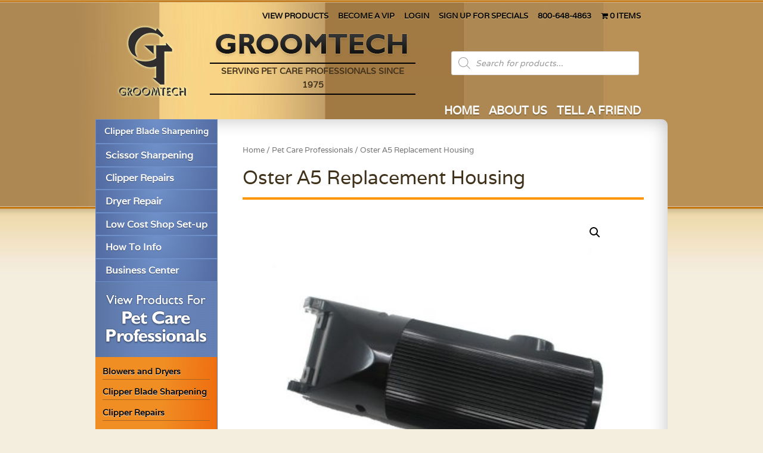

--- FILE ---
content_type: text/css
request_url: https://groomtech.com/wp-content/themes/Divi-Child/style.css?ver=1.0
body_size: 308
content:

/* 
 Theme Name:     Newtek ChildTheme Base for Divi
 Author:         NewtekOne Website themes
 Author URI:     http://www.newtekone.com/web
 Template:       Divi
 Version:        1.0 
*/ 


/* ----------- PUT YOUR CUSTOM CSS BELOW THIS LINE -- DO NOT EDIT ABOVE THIS LINE --------------------------- */ 


